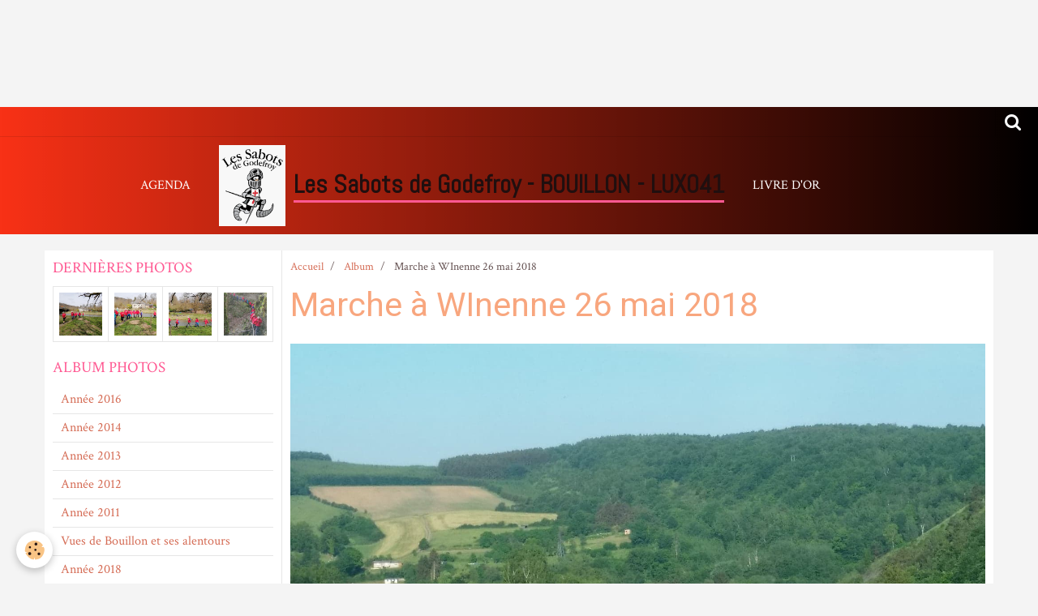

--- FILE ---
content_type: text/html; charset=UTF-8
request_url: http://www.les-sabots-de-godefroy-bouillon.com/album/photo6.html
body_size: 23722
content:
    <!DOCTYPE html>
<html lang="fr">
    <head>
        <title>Marche à WInenne 26 mai 2018</title>
        <meta name="theme-color" content="#F83116">
        <meta name="msapplication-navbutton-color" content="#F83116">
        <meta name="apple-mobile-web-app-capable" content="yes">
        <meta name="apple-mobile-web-app-status-bar-style" content="black-translucent">

        <!-- pretty / contrast -->
<meta http-equiv="Content-Type" content="text/html; charset=utf-8">
<!--[if IE]>
<meta http-equiv="X-UA-Compatible" content="IE=edge">
<![endif]-->
<meta name="viewport" content="width=device-width, initial-scale=1, maximum-scale=1.0, user-scalable=no">
<meta name="msapplication-tap-highlight" content="no">
  <link rel="image_src" href="http://www.les-sabots-de-godefroy-bouillon.com/medias/album/photo6.jpg" />
  <meta property="og:image" content="http://www.les-sabots-de-godefroy-bouillon.com/medias/album/photo6.jpg" />
  <link rel="canonical" href="http://www.les-sabots-de-godefroy-bouillon.com/album/photo6.html">
<meta name="generator" content="e-monsite (e-monsite.com)">








                
                                    
                                    
                                    
                                                                                                                                                                                                                                                                                                                                                                                                        
            <link href="https://fonts.googleapis.com/css?family=Crimson%20Text:400,700%7CRoboto:300,400,700%7CAbel&display=swap" rel="stylesheet">
        
        <link href="https://maxcdn.bootstrapcdn.com/font-awesome/4.7.0/css/font-awesome.min.css" rel="stylesheet">

        <link href="//www.les-sabots-de-godefroy-bouillon.com/themes/combined.css?v=6_1665404070_159" rel="stylesheet">

        <!-- EMS FRAMEWORK -->
        <script src="//www.les-sabots-de-godefroy-bouillon.com/medias/static/themes/ems_framework/js/jquery.min.js"></script>
        <!-- HTML5 shim and Respond.js for IE8 support of HTML5 elements and media queries -->
        <!--[if lt IE 9]>
        <script src="//www.les-sabots-de-godefroy-bouillon.com/medias/static/themes/ems_framework/js/html5shiv.min.js"></script>
        <script src="//www.les-sabots-de-godefroy-bouillon.com/medias/static/themes/ems_framework/js/respond.min.js"></script>
        <![endif]-->

        <script src="//www.les-sabots-de-godefroy-bouillon.com/medias/static/themes/ems_framework/js/ems-framework.min.js?v=748"></script>

        <script src="http://www.les-sabots-de-godefroy-bouillon.com/themes/content.js?v=6_1665404070_159&lang=fr"></script>

            <script src="//www.les-sabots-de-godefroy-bouillon.com/medias/static/js/rgpd-cookies/jquery.rgpd-cookies.js?v=748"></script>
    <script>
                                    $(document).ready(function() {
            $.RGPDCookies({
                theme: 'ems_framework',
                site: 'www.les-sabots-de-godefroy-bouillon.com',
                privacy_policy_link: '/about/privacypolicy/',
                cookies: [{"id":null,"favicon_url":"https:\/\/ssl.gstatic.com\/analytics\/20210414-01\/app\/static\/analytics_standard_icon.png","enabled":true,"model":"google_analytics","title":"Google Analytics","short_description":"Permet d'analyser les statistiques de consultation de notre site","long_description":"Indispensable pour piloter notre site internet, il permet de mesurer des indicateurs comme l\u2019affluence, les produits les plus consult\u00e9s, ou encore la r\u00e9partition g\u00e9ographique des visiteurs.","privacy_policy_url":"https:\/\/support.google.com\/analytics\/answer\/6004245?hl=fr","slug":"google-analytics"},{"id":null,"favicon_url":"","enabled":true,"model":"addthis","title":"AddThis","short_description":"Partage social","long_description":"Nous utilisons cet outil afin de vous proposer des liens de partage vers des plateformes tiers comme Twitter, Facebook, etc.","privacy_policy_url":"https:\/\/www.oracle.com\/legal\/privacy\/addthis-privacy-policy.html","slug":"addthis"}],
                modal_title: 'Gestion\u0020des\u0020cookies',
                modal_description: 'd\u00E9pose\u0020des\u0020cookies\u0020pour\u0020am\u00E9liorer\u0020votre\u0020exp\u00E9rience\u0020de\u0020navigation,\nmesurer\u0020l\u0027audience\u0020du\u0020site\u0020internet,\u0020afficher\u0020des\u0020publicit\u00E9s\u0020personnalis\u00E9es,\nr\u00E9aliser\u0020des\u0020campagnes\u0020cibl\u00E9es\u0020et\u0020personnaliser\u0020l\u0027interface\u0020du\u0020site.',
                privacy_policy_label: 'Consulter\u0020la\u0020politique\u0020de\u0020confidentialit\u00E9',
                check_all_label: 'Tout\u0020cocher',
                refuse_button: 'Refuser',
                settings_button: 'Param\u00E9trer',
                accept_button: 'Accepter',
                callback: function() {
                    // website google analytics case (with gtag), consent "on the fly"
                    if ('gtag' in window && typeof window.gtag === 'function') {
                        if (window.jsCookie.get('rgpd-cookie-google-analytics') === undefined
                            || window.jsCookie.get('rgpd-cookie-google-analytics') === '0') {
                            gtag('consent', 'update', {
                                'ad_storage': 'denied',
                                'analytics_storage': 'denied'
                            });
                        } else {
                            gtag('consent', 'update', {
                                'ad_storage': 'granted',
                                'analytics_storage': 'granted'
                            });
                        }
                    }
                }
            });
        });
    </script>
        <script async src="https://www.googletagmanager.com/gtag/js?id=G-4VN4372P6E"></script>
<script>
    window.dataLayer = window.dataLayer || [];
    function gtag(){dataLayer.push(arguments);}
    
    gtag('consent', 'default', {
        'ad_storage': 'denied',
        'analytics_storage': 'denied'
    });
    
    gtag('js', new Date());
    gtag('config', 'G-4VN4372P6E');
</script>

        
        <style>
        #overlay{position:fixed;top:0;left:0;width:100vw;height:100vh;z-index:1001}
                                #overlay.loader{display:-webkit-flex;display:flex;-webkit-justify-content:center;justify-content:center;-webkit-align-items:center;align-items:center;background-color:#FFFFFF;opacity:1}#overlay.stop div{animation-play-state:paused}
                        .loader-spinner{color:official;display:inline-block;position:relative;width:64px;height:64px}.loader-spinner div{transform-origin:32px 32px;animation:loader-spinner 1.2s linear infinite}.loader-spinner div:after{content:" ";display:block;position:absolute;top:3px;left:29px;width:5px;height:14px;border-radius:20%;background-color:#FF5992}.loader-spinner div:nth-child(1){transform:rotate(0);animation-delay:-1.1s}.loader-spinner div:nth-child(2){transform:rotate(30deg);animation-delay:-1s}.loader-spinner div:nth-child(3){transform:rotate(60deg);animation-delay:-.9s}.loader-spinner div:nth-child(4){transform:rotate(90deg);animation-delay:-.8s}.loader-spinner div:nth-child(5){transform:rotate(120deg);animation-delay:-.7s}.loader-spinner div:nth-child(6){transform:rotate(150deg);animation-delay:-.6s}.loader-spinner div:nth-child(7){transform:rotate(180deg);animation-delay:-.5s}.loader-spinner div:nth-child(8){transform:rotate(210deg);animation-delay:-.4s}.loader-spinner div:nth-child(9){transform:rotate(240deg);animation-delay:-.3s}.loader-spinner div:nth-child(10){transform:rotate(270deg);animation-delay:-.2s}.loader-spinner div:nth-child(11){transform:rotate(300deg);animation-delay:-.1s}.loader-spinner div:nth-child(12){transform:rotate(330deg);animation-delay:0s}@keyframes loader-spinner{0%{opacity:1}100%{opacity:0}}
                            </style>
        <script type="application/ld+json">
    {
        "@context" : "https://schema.org/",
        "@type" : "WebSite",
        "name" : "Les Sabots de Godefroy - BOUILLON - LUX041",
        "url" : "http://www.les-sabots-de-godefroy-bouillon.com/"
    }
</script>
            </head>
    <body id="album_run_photo6" class="album-photo">
        
                <div id="overlay" class="loader">
            <div class="loader-spinner">
                <div></div><div></div><div></div><div></div><div></div><div></div><div></div><div></div><div></div><div></div><div></div><div></div>
            </div>
        </div>
                        <!-- CUSTOMIZE AREA -->
        <div id="top-site">
            <p style="text-align: center;">&nbsp;</p>

<p style="text-align: center;">&nbsp;</p>

<p>&nbsp;</p>

        </div>
                <!-- HEADER -->
        <header id="header" class="navbar" data-fixed="true" data-margin-top="false" data-margin-bottom="true">
            <div id="header-main" data-padding="true">
                                                                                                                        <!-- menu -->
                <a class="brand hidden-desktop" href="http://www.les-sabots-de-godefroy-bouillon.com/" data-position="menu" data-appearance="horizontal">
                                        <img src="http://www.les-sabots-de-godefroy-bouillon.com/medias/site/logos/logo-sdg.gif" alt="Les Sabots de Godefroy - BOUILLON - LUX041" class="brand-logo">
                                                            <div class="brand-titles">
                                                <span class="brand-title">Les Sabots de Godefroy - BOUILLON - LUX041</span>
                                                                        <div class="brand-subtitle hidden-desktop">Affilié à la Fédération Francophone Belge de Marches Populaires (F.F.B.M.P.)</div>
                                            </div>
                                    </a>
                
                                <nav id="menu" class="collapse contains-brand">
                                                                        <ul class="nav navbar-nav">
                    <li>
                <a href="http://www.les-sabots-de-godefroy-bouillon.com/agenda">
                                        Agenda
                </a>
                            </li>
                    <li>
                <a href="http://www.les-sabots-de-godefroy-bouillon.com/livre-d-or">
                                        Livre d'or
                </a>
                            </li>
            </ul>

                                                            </nav>
                
                            </div>
            <div id="header-buttons" data-retract="true">
                                <button class="btn btn-link navbar-toggle header-btn" data-toggle="collapse" data-target="#menu" data-orientation="horizontal">
                    <i class="fa fa-bars fa-lg"></i>
                </button>
                
                
                                <div class="navbar-search dropdown">
                    <button class="btn btn-link header-btn" type="button" data-toggle="dropdown">
                        <i class="fa fa-search fa-lg"></i>
                    </button>
                    <form method="get" action="http://www.les-sabots-de-godefroy-bouillon.com/search/site/" class="dropdown-menu">
                        <div class="input-group">
                            <input type="text" name="q" value="" placeholder="Votre recherche" pattern=".{3,}" required title="Seuls les mots de plus de deux caractères sont pris en compte lors de la recherche.">
                            <div class="input-group-btn">
                                <button type="submit" class="btn btn-link">
                                    <i class="fa fa-search fa-lg"></i>
                                </button>
                            </div>
                        </div>
                    </form>
                </div>
                
                
                            </div>
                                                    
                    </header>
        <!-- //HEADER -->

        
        <!-- WRAPPER -->
        <div id="wrapper" class="container">
            
            <!-- CONTENT -->
            <div id="content">
                <!-- MAIN -->
                <section id="main" class="sticked" data-order="2">

                                            <!-- BREADCRUMBS -->
                           <ol class="breadcrumb">
                  <li>
            <a href="http://www.les-sabots-de-godefroy-bouillon.com/">Accueil</a>
        </li>
                        <li>
            <a href="http://www.les-sabots-de-godefroy-bouillon.com/album/">Album</a>
        </li>
                        <li class="active">
            Marche à WInenne 26 mai 2018
         </li>
            </ol>
                        <!-- //BREADCRUMBS -->
                    
                    
                    
                                        
                                        
                                        <div class="view view-album" id="view-item" data-id-album="5c7e8d99e6606d5962e7023d">
    <h1 class="view-title">Marche à WInenne 26 mai 2018</h1>
    <div id="site-module" class="site-module" data-itemid="501d48e42f1350c965c21448" data-siteid="501b58c79fb150c97e1f84c4"></div>

    

    <p class="text-center">
        <img src="http://www.les-sabots-de-godefroy-bouillon.com/medias/album/photo6.jpg" alt="Marche à WInenne 26 mai 2018">
    </p>

    <ul class="category-navigation">
        <li>
                            &nbsp;
                    </li>

        <li>
            <a href="http://www.les-sabots-de-godefroy-bouillon.com/album/" class="btn btn-small btn-default">Retour</a>
        </li>

        <li>
                            &nbsp;
                    </li>
    </ul>

    

<div class="plugins">
               <div id="social-501d48e455be50c965c25a7b" class="plugin" data-plugin="social">
    <div class="a2a_kit a2a_kit_size_32 a2a_default_style">
        <a class="a2a_dd" href="https://www.addtoany.com/share"></a>
        <a class="a2a_button_facebook"></a>
        <a class="a2a_button_twitter"></a>
        <a class="a2a_button_email"></a>
    </div>
    <script>
        var a2a_config = a2a_config || {};
        a2a_config.onclick = 1;
        a2a_config.locale = "fr";
    </script>
    <script async src="https://static.addtoany.com/menu/page.js"></script>
</div>    
    
    </div>
</div>

                </section>
                <!-- //MAIN -->

                                <!-- SIDEBAR -->
                <aside id="sidebar" data-fixed="true" data-offset="false" data-order="1">
                    <div id="sidebar-wrapper" data-height="full">
                                                                                                                                                                                                                                    <div class="widget" data-id="widget_image_last">
                                        
<div class="widget-title">
    
        <span>
            Dernières photos
        </span>  

        
</div>

                                        <div id="widget1" class="widget-content" data-role="widget-content">
                                            
                                                                                        
                                                                                        <ul class="media-list media-thumbnails" data-addon="album">
           <li class="media" data-category="annee-2019">
            <div class="media-object">
                <a href="http://www.les-sabots-de-godefroy-bouillon.com/album/annee-2019/img-20190406-120541.html">
                                            <img src="http://www.les-sabots-de-godefroy-bouillon.com/medias/album/img-20190406-120541.jpg?fx=c_400_400" alt="IMG_20190406_120541" width="400">
                                    </a>
            </div>
        </li>
           <li class="media" data-category="annee-2019">
            <div class="media-object">
                <a href="http://www.les-sabots-de-godefroy-bouillon.com/album/annee-2019/img-20190406-120538.html">
                                            <img src="http://www.les-sabots-de-godefroy-bouillon.com/medias/album/img-20190406-120538.jpg?fx=c_400_400" alt="IMG_20190406_120538" width="400">
                                    </a>
            </div>
        </li>
           <li class="media" data-category="annee-2019">
            <div class="media-object">
                <a href="http://www.les-sabots-de-godefroy-bouillon.com/album/annee-2019/img-20190406-120528.html">
                                            <img src="http://www.les-sabots-de-godefroy-bouillon.com/medias/album/img-20190406-120528.jpg?fx=c_400_400" alt="IMG_20190406_120528" width="400">
                                    </a>
            </div>
        </li>
           <li class="media" data-category="annee-2019">
            <div class="media-object">
                <a href="http://www.les-sabots-de-godefroy-bouillon.com/album/annee-2019/img-20190406-113420.html">
                                            <img src="http://www.les-sabots-de-godefroy-bouillon.com/medias/album/img-20190406-113420.jpg?fx=c_400_400" alt="IMG_20190406_113420" width="400">
                                    </a>
            </div>
        </li>
   </ul>

                                        </div>
                                    </div>
                                    
                                                                                                                                                                                                                                                                                                                                                                                                    <div class="widget" data-id="widget_image_categories">
                                        
<div class="widget-title">
    
        <span>
            Album photos
        </span>  

        
</div>

                                        <div id="widget2" class="widget-content" data-role="widget-content">
                                            
                                                                                        
                                                                                        <ul class="nav nav-list" data-addon="album">
            <li data-category="annee-2016">
        <a href="http://www.les-sabots-de-godefroy-bouillon.com/album/annee-2016/">Année 2016</a>
    </li>
        <li data-category="annee-2014">
        <a href="http://www.les-sabots-de-godefroy-bouillon.com/album/annee-2014/">Année 2014</a>
    </li>
        <li data-category="annee-2013">
        <a href="http://www.les-sabots-de-godefroy-bouillon.com/album/annee-2013/">Année 2013</a>
    </li>
        <li data-category="annee-2012">
        <a href="http://www.les-sabots-de-godefroy-bouillon.com/album/annee-2012/">Année 2012</a>
    </li>
        <li data-category="annee-2011">
        <a href="http://www.les-sabots-de-godefroy-bouillon.com/album/annee-2011/">Année 2011</a>
    </li>
        <li data-category="vues-de-bouillon-et-ses-alentours">
        <a href="http://www.les-sabots-de-godefroy-bouillon.com/album/vues-de-bouillon-et-ses-alentours/">Vues de Bouillon et ses alentours</a>
    </li>
        <li data-category="annee-2018">
        <a href="http://www.les-sabots-de-godefroy-bouillon.com/album/annee-2018/">Année 2018</a>
    </li>
        <li data-category="annee-2019">
        <a href="http://www.les-sabots-de-godefroy-bouillon.com/album/annee-2019/">Année 2019</a>
    </li>
        <li data-category="annee-2017">
        <a href="http://www.les-sabots-de-godefroy-bouillon.com/album/annee-2017/">Année 2017</a>
    </li>
        </ul>

                                        </div>
                                    </div>
                                    
                                                                                                                                                                        </div>
                </aside>
                <!-- //SIDEBAR -->
                            </div>
            <!-- //CONTENT -->
        </div>
        <!-- //WRAPPER -->

                <!-- FOOTER -->
        <footer id="footer">
                        <div class="container">
                            <div id="footer-wrapper">
                                        <!-- CUSTOMIZE AREA -->
                    <div id="bottom-site">
                                                    <div id="rows-6023a67a3dff76ac1d3a5608" class="rows" data-total-pages="1" data-current-page="1">
                                                            
                
                        
                        
                                
                                <div class="row-container rd-1 page_1">
            	<div class="row-content">
        			                        			    <div class="row" data-role="line">

                    
                                                
                                                                        
                                                
                                                
						                                                                                    
                                        				<div data-role="cell" class="column" style="width:100%">
            					<div id="cell-5e85fbf9e4d68e37baded500" class="column-content">            							<p abp="975" style="text-align: center;"><span abp="976" style="display: none;">&nbsp;</span></p>

            						            					</div>
            				</div>
																		        			</div>
                            		</div>
                        	</div>
						</div>

                                            </div>
                    
                                    </div>

                                                                                                    
                                    
                                        </div>
                    </footer>
        <!-- //FOOTER -->
        
        
        
        <script src="//www.les-sabots-de-godefroy-bouillon.com/medias/static/themes/ems_framework/js/jquery.mobile.custom.min.js"></script>
        <script src="//www.les-sabots-de-godefroy-bouillon.com/medias/static/themes/ems_framework/js/jquery.zoom.min.js"></script>
        <script src="//www.les-sabots-de-godefroy-bouillon.com/medias/static/themes/ems_framework/js/imagelightbox.min.js"></script>
        <script src="http://www.les-sabots-de-godefroy-bouillon.com/themes/custom.js?v=6_1665404070_159"></script>
        
            

 
    
						 	 





                <!-- SOCIAL LINKS -->
                                                    
                                        
                    <!-- //SOCIAL LINKS -->
            </body>
</html>
